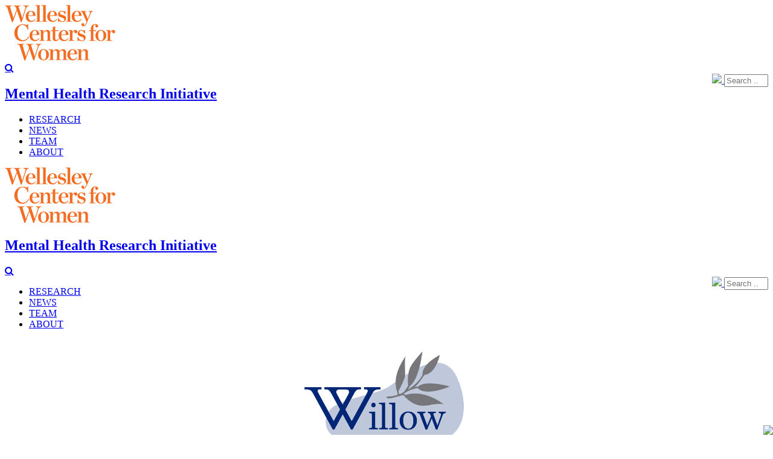

--- FILE ---
content_type: text/html; charset=utf-8
request_url: https://www.wcwonline.org/willow
body_size: 13615
content:
<!doctype html><html lang="en-gb"><head><meta name="viewport" content="width=device-width, initial-scale=1.0"><meta charset="utf-8"><meta name="description" content="The Wellesley Centers for Women is a premier women- and gender-focused, social-change oriented research-and-action institute at Wellesley College.
Our mission i"><meta name="generator" content="Joomla! - Open Source Content Management"><title>Getting Started With Willow - Wellesley Centers for Women</title><link href="/favicon.ico" rel="icon" type="image/vnd.microsoft.icon"><link href="/media/tabsaccordions/css/style.min.css?4a2886" rel="stylesheet"><link href="/media/tabsaccordions/css/theme-neutral.min.css?4a2886" rel="stylesheet"><link href="/media/vendor/joomla-custom-elements/css/joomla-alert.min.css?0.4.1" rel="stylesheet"><link href="/plugins/system/cookiehint/css/wcw.css?4a2886" rel="stylesheet"><link href="https://www.wcwonline.org/plugins/content/dearflip/dflip/css/dflip.min.css?v=2.1.189" rel="stylesheet"><link href="/media/plg_system_jcepro/site/css/content.min.css?86aa0286b6232c4a5b58f892ce080277" rel="stylesheet"><link href="/plugins/system/joomsharebarpro/joomsharebarpro/css/jsb.css" rel="stylesheet"><link href="/plugins/system/joomsharebarpro/joomsharebarpro/css/jsb_design06.css" rel="stylesheet"><link href="/templates/research_initiative/css/bootstrap.min.css" rel="stylesheet"><link href="/templates/research_initiative/css/bootstrap-responsive.min.css" rel="stylesheet"><link href="/templates/research_initiative/css/bootstrap-extended.css" rel="stylesheet"><link href="/modules/mod_jux_megamenu/assets/css/style.css" rel="stylesheet"><link href="/modules/mod_jux_megamenu/assets/css/animate.css" rel="stylesheet"><link href="/modules/mod_jux_megamenu/assets/css/jux-font-awesome.css" rel="stylesheet"><link href="/modules/mod_jux_megamenu/assets/css/style/blackwhite.css" rel="stylesheet"><link href="/modules/mod_jux_megamenu/assets/css/stylec/custom-567.css" rel="stylesheet"><link href="/media/com_widgetkit/css/site.css" rel="stylesheet" id="widgetkit-site-css"><style>#redim-cookiehint-bottom {position: fixed; z-index: 99999; left: 0px; right: 0px; bottom: 0px; top: auto !important;}</style><style>
         #jux_memamenu567 ul.megamenu li.haschild.megacss:hover>div.childcontent.adddropdown,
         #jux_memamenu567 .childcontent.open>.dropdown-menu{
            opacity:1;
            -moz-animation:fadeInDown 400ms ease-in ;
            -webkit-animation:fadeInDown 400ms ease-in ;
            animation:fadeInDown 400ms ease-in ;
    }</style> <script src="/media/vendor/jquery/js/jquery.min.js?3.7.1"></script> <script src="/media/legacy/js/jquery-noconflict.min.js?e7b34faaa27ca8e33d14827efa5b9ea0"></script> <script src="/media/tabsaccordions/js/script.min.js?4a2886" type="module"></script> <script type="application/json" class="joomla-script-options new">{"joomla.jtext":{"RLTA_BUTTON_SCROLL_LEFT":"Scroll buttons to the left","RLTA_BUTTON_SCROLL_RIGHT":"Scroll buttons to the right","ERROR":"Error","MESSAGE":"Message","NOTICE":"Notice","WARNING":"Warning","JCLOSE":"Close","JOK":"OK","JOPEN":"Open"},"system.paths":{"root":"","rootFull":"https:\/\/www.wcwonline.org\/","base":"","baseFull":"https:\/\/www.wcwonline.org\/"},"csrf.token":"826862ca489635b7662b2721fde58801"}</script> <script src="/media/system/js/core.min.js?e7b34faaa27ca8e33d14827efa5b9ea0"></script> <script src="/media/system/js/messages.min.js?e7b34faaa27ca8e33d14827efa5b9ea0" type="module"></script> <script src="https://www.wcwonline.org/plugins/content/dearflip/dflip/js/dflip.min.js?v=2.1.189"></script> <script src="/plugins/system/joomsharebarpro/joomsharebarpro/js/jsb.min.js"></script> <script src="/plugins/system/joomsharebarpro/joomsharebarpro/socialite/socialite_new.min.js"></script> <script src="/modules/mod_jux_megamenu/assets/js/headroom.js"></script> <script src="/modules/mod_jux_megamenu/assets/js/navAccordion.js"></script> <script src="https://code.jquery.com/ui/1.12.1/jquery-ui.js"></script> <script src="/media/com_widgetkit/js/maps.js" defer></script> <script src="/media/com_widgetkit/lib/uikit/dist/js/uikit.min.js"></script> <script src="/media/com_widgetkit/lib/uikit/dist/js/uikit-icons.min.js"></script> <script>rltaSettings={"switchToAccordions":true,"switchBreakPoint":576,"buttonScrollSpeed":5,"addHashToUrls":true,"rememberActive":false,"wrapButtons":false,"switchBasedOn":"window","animations":"fade,slide","animationSpeed":7,"mode":"click","slideshowInterval":5000,"slideshowRestart":"1","slideshowRestartTimeout":10000,"scroll":"adaptive","scrollOnLinks":"adaptive","scrollOnUrls":"adaptive","scrollOffsetTop":20,"scrollOffsetBottom":20,"useWideScreenScrollOffsets":false,"scrollOffsetBreakPoint":576,"scrollOffsetTopWide":20,"scrollOffsetBottomWide":20}</script> <script type="application/ld+json">{"@context":"https://schema.org","@graph":[{"@type":"Organization","@id":"https://www.wcwonline.org/#/schema/Organization/base","name":"Wellesley Centers for Women","url":"https://www.wcwonline.org/"},{"@type":"WebSite","@id":"https://www.wcwonline.org/#/schema/WebSite/base","url":"https://www.wcwonline.org/","name":"Wellesley Centers for Women","publisher":{"@id":"https://www.wcwonline.org/#/schema/Organization/base"}},{"@type":"WebPage","@id":"https://www.wcwonline.org/#/schema/WebPage/base","url":"https://www.wcwonline.org/willow","name":"Getting Started With Willow - Wellesley Centers for Women","description":"The Wellesley Centers for Women is a premier women- and gender-focused, social-change oriented research-and-action institute at Wellesley College.\r\nOur mission i","isPartOf":{"@id":"https://www.wcwonline.org/#/schema/WebSite/base"},"about":{"@id":"https://www.wcwonline.org/#/schema/Organization/base"},"inLanguage":"en-GB"},{"@type":"Article","@id":"https://www.wcwonline.org/#/schema/com_content/article/6569","name":"Getting Started With Willow","headline":"Getting Started With Willow","inLanguage":"en-GB","isPartOf":{"@id":"https://www.wcwonline.org/#/schema/WebPage/base"}}]}</script> <script>(function(){if(typeof gtag!=='undefined'){gtag('consent','denied',{'ad_storage':'denied','ad_user_data':'denied','ad_personalization':'denied','functionality_storage':'denied','personalization_storage':'denied','security_storage':'denied','analytics_storage':'denied'});}})();</script> <script>var buttonSize='12';var buttonSizeResp='8';var frontpage='0';var view='article';var verticalSlide='slide_animation';var horizontalSlide='disabled';var slideAnimationDuration='400';var lazyLoadingType='no_load';var left_margin='-620';var user_styles='z-index: 999; margin-top: 10px; margin-bottom: 10px; background: #ffffff; height: auto; width: auto; border-radius: 5px; border: 0px none #ffffff; box-shadow: none; margin-top: 10px; margin-bottom: 10px; background: #ffffff; height: auto; width: auto; border-radius: 5px; border: 0px none #ffffff; box-shadow: none; ';var positioning='margin-left: 0px!important; top: 0px; text-align: center!important; ';var annotation='horizontal';var transform='';var content='content';</script><meta name="twitter:title" content="Getting Started With Willow"><meta name="twitter:card" content="summary_large_image"><meta name="twitter:site" content="@WCWnews"><meta name="twitter:creator" content="@WCWnews"><meta name="twitter:url" content="https://www.wcwonline.org/willow"><meta name="twitter:description" content="
	
	&nbsp;
	Welcome to Willow!
	&nbsp;
	Willow is an online program for Wellesley students who feel overwhelmed or stressed. Students who use Willow will learn evidence-based strategies to improve their mood and manage stress with the aim of preventing future depressive episodes.
	&nbsp;
	Get started with Willow ➜ 
	&nbsp;
	&nbsp;
	More about Willow
	&nbsp;
	Willow is an online program aimed at helping Wellesley students learn strategies to effectively manage stress, low mood, and feeling overwhelmed. The 14-module program is completely self-directed, and you can spend as much or as little time on the program as you wish.
	Willow includes information and exercises on:
	
		Tracking your mood
		Reviewing goals that align with your personal values
		Engaging in planned activities
		Reframing thoughts that are getting in the way; and
		Improving interpersonal relationships
	
	Willow is adapted from an evidence-based program called CATCH-IT. Wellesley students, staff, and faculty were involved in every stage of Willow’s development.
	Any Wellesley student can use Willow! If you think that learning new ways of managing stress, low mood, or feeling overwhelmed could help you, then give Willow a try!
	Willow is not a substitute for treatment. Therefore, if you are struggling with worsening feelings of depression, anxiety, or other mental health concerns, please reach out to the Stone Center (phone: 781-283-2839; email: counseling@wellesley[dot]edu).
	&nbsp;
	&nbsp;
	FAQ
	&nbsp;
	

    
    I’m busy! What’s the time investment?


    

	Willow consists of 14 modules that take approximately 10-15 minutes each, and it’s okay if you decide you do not want to complete the entire program. You will have access to Willow for three months unless you request continued access. You can work on the program at your own pace.
	


    
    Will I hear from the Willow team?


    

	Once you click on the link to start the program, we hope you will feel comfortable meeting briefly with one of our staff for a quick check-in so we can tell you about the program and how it works best. But you can also choose to work on the program without meeting with us first.
	Additionally, we will send you optional surveys at the beginning and end of the Willow program. These surveys help us learn how to improve Willow for future Wellesley students. There is a possibility that you’ll receive an email from us after completing the optional survey with further information on resources available to you.
	


    
    What are the expectations if I sign up?


    

	You can use Willow on your own terms! We encourage you to use as much of the program as is helpful for you and to work through the modules from the beginning. The skills build on one another. You will receive weekly reminders to log on to Willow, but please feel free to opt out of these emails at any time.
	


    
    Who has access to the information users enter into Willow?


    

	As part of the program, you will be invited to enter responses regarding your mood and day-to-day life. The purpose of these open response items is to help you reflect on your personal experiences in the process of learning Willow strategies. We will not be actively monitoring your responses. At any time throughout the program, if you notice that you are struggling with worsening feelings of depression or anxiety, or have other mental health concerns, you should reach out to the Stone Center at 781-283-2839 or call 911.
	Your email address is connected to your Willow account, and therefore, any information that you enter into the program. However, the information that you enter into Willow will not be shared outside the Willow team. Having your email connected to your Willow account allows us to send you a link to the program and the optional surveys. After three months when your access to Willow ends, the connection between your email address and your Willow account will be dissolved. Once you are no longer active with the program, there will be no way to connect any information from Willow to you. Any data we present about Willow usage, safety, and acceptability will be aggregated with no individual users identified in any way.
	



	&nbsp;
	[widgetkit id="21"]
	Have more questions? Email us at willow@wellesley[dot]edu
	&nbsp;
	&nbsp;
	Getting started with Willow
	&nbsp;
	[bitsontherun bfkm0hDy]
	

    
    Video Transcript


    

	Hello and thank you for your interest in the Willow program. My name is Katherine Germak and I’m a clinical social worker on the Willow team. Before you get started with the program, I’d love to chat with you for a few minutes about the program and how it could be helpful. I know it can feel very intimidating to speak one-on-one with someone you don’t know but I want to explain why we ask students speak with us before starting the program.
	There is a lot of research on digital interventions that shows if you just make a program available for people to use, the program isn’t as effective. However, if you attach the program to some sort of human contact, the program works much better. We want to have this conversation with you to talk about your goals for using the program and to address any potential barriers so that you’re more able to overcome these barriers when you encounter them. We call this brief conversation as a motivational interview.
	Please select some times below that work for you and if none of the below times work for you, please send me an email and we can figure out a time when we’re both available!
	




&nbsp;

&nbsp;



	&nbsp;
	&nbsp;
	Take me to Willow without the MI ➜ 
	&nbsp;
"><meta name="twitter:image" content="http://www.wcwonline.org/images/banners/wcw-logo.png"><meta property="og:locale" content="en_GB" class="4SEO_ogp_tag"><meta property="og:url" content="https://www.wcwonline.org/willow" class="4SEO_ogp_tag"><meta property="og:site_name" content="Wellesley Centers for Women" class="4SEO_ogp_tag"><meta property="og:type" content="article" class="4SEO_ogp_tag"><meta property="og:title" content="Getting Started With Willow - Wellesley Centers for Women" class="4SEO_ogp_tag"><meta property="og:description" content="The Wellesley Centers for Women is a premier women- and gender-focused, social-change oriented research-and-action institute at Wellesley College.
Our mission i" class="4SEO_ogp_tag"><meta property="fb:app_id" content="966242223397117" class="4SEO_ogp_tag"><meta property="og:image" content="https://www.wcwonline.org/images/willow-getting-started-logo.jpg" class="4SEO_ogp_tag"><meta property="og:image:width" content="500" class="4SEO_ogp_tag"><meta property="og:image:height" content="333" class="4SEO_ogp_tag"><meta property="og:image:secure_url" content="https://www.wcwonline.org/images/willow-getting-started-logo.jpg" class="4SEO_ogp_tag"><meta name="twitter:card" content="summary" class="4SEO_tcards_tag"><meta name="twitter:site" content="@wcwnews" class="4SEO_tcards_tag"><meta name="twitter:url" content="https://www.wcwonline.org/willow" class="4SEO_tcards_tag"><meta name="twitter:title" content="Getting Started With Willow - Wellesley Centers for Women" class="4SEO_tcards_tag"><meta name="twitter:description" content="The Wellesley Centers for Women is a premier women- and gender-focused, social-change oriented research-and-action institute at Wellesley College.
Our mission i" class="4SEO_tcards_tag"><meta name="twitter:image" content="https://www.wcwonline.org/images/willow-getting-started-logo.jpg" class="4SEO_tcards_tag"><!--[if lt IE 9]>
		<script src="/media/jui/js/html5.js"></script>
	<![endif]--><link rel="stylesheet" href="//stackpath.bootstrapcdn.com/font-awesome/4.7.0/css/font-awesome.min.css"><link href="/templates/research_initiative/css/custom.css" rel="stylesheet" type="text/css"> <script type="text/javascript">movetoright=function(){if(document.getElementById("movetoright")){if(document.getElementById("articletomodulediv")){otherPubsDiv=document.getElementById("movetoright");document.getElementById("articletomodulediv").innerHTML=otherPubsDiv.innerHTML;document.getElementById("movetoright").style.display="none";}}}
startList=function(){if(document.getElementById("contactinfobox")){if(document.getElementById("contactinforight")){contactInfoDiv=document.getElementById("contactinfobox");document.getElementById("contactinforight").innerHTML=contactInfoDiv.innerHTML;}}else{if(document.getElementById("contactinforight")){document.getElementById("contactinforight").style.display="none";}}
if(document.getElementById("relatedprojects")){if(document.getElementById("rprojects")){relatedProjectsDiv=document.getElementById("relatedprojects");document.getElementById("rprojects").innerHTML=relatedProjectsDiv.innerHTML;}}else{if(document.getElementById("rprojects")){document.getElementById("rprojects").style.display="none";}}
if(document.getElementById("relatedlinks")){if(document.getElementById("rlinks")){relatedLinksDiv=document.getElementById("relatedlinks");document.getElementById("rlinks").innerHTML=relatedLinksDiv.innerHTML;}}else{if(document.getElementById("rlinks")){document.getElementById("rlinks").style.display="none";}}
if(document.getElementById("otherpublicationsdiv")){if(document.getElementById("otherpubsright")){otherPubsDiv=document.getElementById("otherpublicationsdiv");var newDiv=document.createElement('div');newDiv.innerHTML=otherPubsDiv.innerHTML;document.getElementById("otherpubsright").appendChild(newDiv);document.getElementById("otherpubsright").style.display="block";}}else{if(document.getElementById("otherpubsright")){document.getElementById("otherpubsright").style.display="none";}}
if(document.getElementById("moveicons")){if(document.getElementById("moveiconsfrom")){contactInfoDiv=document.getElementById("moveiconsfrom");document.getElementById("moveicons").innerHTML=contactInfoDiv.innerHTML;document.getElementById("moveiconsfrom").innerHTML="";}}else{if(document.getElementById("moveiconsfrom")){document.getElementById("moveiconsfrom").style.display="none";}}
if(document.getElementById("relatedvenue")){if(document.getElementById("calendarright")){relatedVenueDiv=document.getElementById("relatedvenue");document.getElementById("calendarright").innerHTML=relatedVenueDiv.innerHTML;}}
if(document.all&&document.getElementById){if(document.getElementById("menulist_root_about_dropdown")){navRoot=document.getElementById("menulist_root_about_dropdown");for(i=0;i<navRoot.childNodes.length;i++){node=navRoot.childNodes[i];if(node.nodeName=="LI"){node.onmouseover=function(){this.className+=" over";}
node.onmouseout=function(){this.className=this.className.replace(" over","");}}}}}
if(document.all&&document.getElementById){navRootTwo=document.getElementById("menulist_root_primarynav");for(i=0;i<navRootTwo.childNodes.length;i++){nodeTwo=navRootTwo.childNodes[i];if(nodeTwo.nodeName=="LI"){nodeTwo.onmouseover=function(){this.className+=" overtwo";}
nodeTwo.onmouseout=function(){this.className=this.className.replace(" overtwo","");}}}}
movetoright();}
window.onload=startList;</script>
	<meta name="robots" content="max-snippet:-1, max-image-preview:large, max-video-preview:-1" class="4SEO_robots_tag">
	<script type="application/ld+json" class="4SEO_structured_data_breadcrumb">{
    "@context": "http://schema.org",
    "@type": "BreadcrumbList",
    "itemListElement": [
        {
            "@type": "listItem",
            "position": 1,
            "name": "Home",
            "item": "https://www.wcwonline.org/Home"
        },
        {
            "@type": "listItem",
            "position": 2,
            "name": "Getting Started With Willow",
            "item": "https://www.wcwonline.org/willow"
        }
    ]
}</script>
<script type="application/ld+json" class="4SEO_structured_data_page">{
    "@context": "http://schema.org",
    "@graph": [
        {
            "@type": "Article",
            "author": {
                "@id": "https://www.wcwonline.org/#keng_wai_woo_3433cfd160"
            },
            "dateModified": "2023-09-12T16:59:27Z",
            "datePublished": "2022-08-22T18:43:57Z",
            "description": "The Wellesley Centers for Women is a premier women- and gender-focused, social-change oriented research-and-action institute at Wellesley College.\r\nOur mission i",
            "headline": "Getting Started With Willow",
            "image": [
                {
                    "@type": "ImageObject",
                    "url": "https://www.wcwonline.org/images/willow-getting-started-logo.jpg",
                    "caption": null,
                    "description": "",
                    "width": 500,
                    "height": 333
                }
            ],
            "inLanguage": "en-GB",
            "mainEntityOfPage": {
                "@type": "WebPage",
                "url": "https://www.wcwonline.org/willow"
            },
            "publisher": {
                "@id": "https://www.wcwonline.org/#defaultPublisher"
            },
            "url": "https://www.wcwonline.org/willow"
        },
        {
            "@type": "Person",
            "name": "Keng Wai Woo",
            "@id": "https://www.wcwonline.org/#keng_wai_woo_3433cfd160"
        },
        {
            "@id": "https://www.wcwonline.org/#defaultPublisher",
            "@type": "Organization",
            "url": "https://www.wcwonline.org/",
            "logo": {
                "@id": "https://www.wcwonline.org/#defaultLogo"
            },
            "name": "Wellesley Centers for Women"
        },
        {
            "@id": "https://www.wcwonline.org/#defaultLogo",
            "@type": "ImageObject",
            "url": "",
            "width": "",
            "height": ""
        }
    ]
}</script></head><body class=" gettingStartedWithWillow"><div id="wrap-head"><div class="container visible-desktop"><div class="header row-fluid"><div class="logo span2"><div class="moduletable "><div class="custom" > <a href="//www.wcwonline.org"><img alt="Wellesley Centers for Women Logo" src="/images/banners/wcw-logo-transparent-92.png"></a> </div></div></div><div class="span10"><div class="above_nav visible-desktop"><div class="moduletable  hidden-desktop center searchMobileModuleDiv"><div class="custom" > <a href="/search" class="fa fa-search" aria-label="Search"></a> </div></div><div class="moduletable _searchbx pull-right visible-desktop"><div class="search"><form action="https://www.wcwonline.org/Search?f=1" method="get" class="form-inline"> <a href="https://www.wcwonline.org/Search?f=1"> <img type="image" class="button" src="/templates/research_initiative/images/searchButton.gif" id="searchModuleImageButton"/> </a> <input name="q" id="mod-search-searchword" maxlength="200" class="inputbox search-query" type="search" size="7" placeholder="Search ..." style="width:auto;"/> <input type="hidden" name="f" value="1"> </form></div></div></div><div class="navWrapper"><div class="navHeader"><div class="moduletable "><div class="custom" > <a href="/Research-Initiative/mental-health-research-initiative"><h2>Mental Health Research Initiative</h2></a> </div></div></div><div class="main_nav"><div class="moduletable "><div id="jux_memamenu567"><div id="megamenucss" class="megamenucss567"><div id="js-mainnav" class="clearfix megamenu horizontal left blackwhite left down noJS  megamenu"><div id="CSS3-megaMenuToggle" class="megaMenuToggle"> <i class="jux-fa jux-fa-bars font-item-menu"></i> </div><div class=" mainNav js-megamenu container2  clearfix" id="js-meganav"><ul class="megamenu level0"><li id="RESEARCH" class="megacss first submenu-align-auto"><a href="/ridp-research" class="megacss first  hasTip" id="menu2829" ><span class="menu-title"><i class="jux-fa  jux-"></i>RESEARCH</span></a></li><li id="NEWS" class="megacss submenu-align-auto"><a href="/ridp-news" class="megacss  hasTip" id="menu2837" ><span class="menu-title"><i class="jux-fa  jux-"></i>NEWS</span></a></li><li id="TEAM" class="megacss submenu-align-auto"><a href="/ridp-team" class="megacss  hasTip" id="menu2881" ><span class="menu-title"><i class="jux-fa  jux-"></i>TEAM</span></a></li><li id="ABOUT" class="megacss last submenu-align-auto"><a href="/ridp-about" class="megacss last  hasTip" id="menu2886" ><span class="menu-title"><i class="jux-fa  jux-"></i>ABOUT</span></a></li></ul></div></div></div></div> <script type="text/javascript">jQuery(document).ready(function($){$(".megamenucss567 #CSS3-megaMenuToggle").click(function(){if(document.body.offsetWidth<769){0
if((!$('.jux-custom-css').hasClass('jux-custom-css'))){jQuery('.mainNav').navAccordion({expandButtonText:'<i class="jux-fa jux-fa-angle-down "></i>',collapseButtonText:'<i class="jux-fa jux-fa-angle-up "></i>'});}}
$(".megamenucss567 .js-megamenu").toggleClass("dropdown-menucssjs-meganav");$('.jux-custom-css').addClass('accordion-btn-wrap');});if(document.body.offsetWidth<769){$(".megamenucss567 .jux_tabs_db").removeClass("jux_tabs_item");}
$(window).resize(function(){if(document.body.offsetWidth>768){$(".megamenucss567 .jux_tabs_db").addClass("jux_tabs_item");$(".megamenucss567 .js-megamenu").removeClass("dropdown-menucssjs-meganav");$('.jux-custom-css').removeClass('accordion-btn-wrap');}else{$(".megamenucss567 .jux_tabs_db").removeClass("jux_tabs_item");}});});</script> <script>jQuery(document).ready(function($){$('.jux-tabs  .childcontent-inner  > .megacol  > .megamenu.level1  > .submenu-align-auto').each(function(index,el){if(!$(this).hasClass('first')){$(this).hide();}});function activeTab(obj)
{$('.childcontent-inner  .jux_tabs_db.jux_tabs_item ul li').removeClass('active');$(obj).addClass('active');var id=$(obj).find('a').attr('href');$(obj).parents('.jux_tabs_item ').next().find(' > ul > li.submenu-align-auto').hide();$(id).show();}
$('.childcontent-inner .jux_tabs_db.jux_tabs_item ul li').click(function(){activeTab(this);return false;});});jQuery(document).ready(function($){$('[data-toggle="tooltip"]').tooltip()});</script> <script type="text/javascript">jQuery(document).ready(function($){function subMenuPosition(){$("ul.megamenu.level0 li li.megacss.haschild.submenu-align-left").mouseenter(function(){if($(this).children('div.adddropdown').length==1){var parent=$(this);var child_menu=$(this).children('div.adddropdown');var parent_offset_left=$(parent).offset().left;var parent_width=$(parent).width();var child_menu_width=$(child_menu).width();var window_width=$(window).width();if(window_width-(parent_offset_left+parent_width)<child_menu_width){$(child_menu).attr('style','left:-'+parent_width+'px!important');}else{$(child_menu).attr('style','right:-'+parent_width+'px!important');}}});$("ul.megamenu.level0 li li.megacss.haschild.submenu-align-right").mouseenter(function(){if($(this).children('div.adddropdown').length==1){var parent=$(this);var child_menu=$(this).children('div.adddropdown');var parent_offset_left=$(parent).offset().left;var parent_width=$(parent).width();var child_menu_width=$(child_menu).width();var window_width=$(window).width();if(parent_offset_left<child_menu_width){$(child_menu).attr('style','right:-'+parent_width+'px!important');}else{$(child_menu).attr('style','left:-'+parent_width+'px!important');}}});$("ul.megamenu.level0 li li.megacss.haschild.submenu-align-auto").mouseenter(function(){if($(this).children('div.adddropdown').length==1){var parent=$(this);var child_menu=$(this).children('div.adddropdown');var parent_offset_left=$(parent).offset().left;var parent_width=$(parent).width();var child_menu_width=$(child_menu).width();var window_width=$(window).width();if(window_width-(parent_offset_left+parent_width)<child_menu_width){$(child_menu).attr('style','right:-'+parent_width+'px!important');}else{$(child_menu).attr('style','right:-'+parent_width+'px!important');}}});$("ul.megamenu.level0  li.megacss.haschild.submenu-align-center").mouseenter(function(){if($(this).children('div.adddropdown').length==1){var parent=$(this);var child_menu=$(this).children('div.adddropdown');var parent_offset_left=$(parent).offset().left;var parent_width=$(parent).width();var child_menu_width=$(child_menu).width();var window_width=$(window).width();if(parent_offset_left+parent_width/2>child_menu_width/2&&window_width-(parent_offset_left+parent_width/2)>child_menu_width/2){$(child_menu).attr('style','right:-'+(child_menu_width/2-parent_width/2)+'px!important');}
if(parent_offset_left+parent_width/2>child_menu_width/2&&window_width-(parent_offset_left+parent_width/2)<child_menu_width/2&&parent_offset_left>child_menu_width-parent_width){$(child_menu).attr('style','left:-'+(child_menu_width-parent_width)+'px!important');}
if(parent_offset_left+parent_width/2>child_menu_width/2&&window_width-(parent_offset_left+parent_width/2)<child_menu_width/2){$(child_menu).attr('style','left:-'+(child_menu_width-parent_width-(window_width-(parent_offset_left+parent_width)))+'px!important');}
if(parent_offset_left+parent_width/2<child_menu_width/2&&window_width-(parent_offset_left+parent_width/2)>child_menu_width/2&&parent_offset_left<child_menu_width-parent_width){$(child_menu).attr('style','right:-'+(child_menu_width-parent_width)+'px!important');}
if(parent_offset_left+parent_width/2<child_menu_width/2&&window_width-(parent_offset_left+parent_width/2)>child_menu_width/2){$(child_menu).attr('style','left:-'+(child_menu_width-parent_width-parent_offset_left)+'px!important');}}});}
subMenuPosition();$(window).resize(function(){subMenuPosition();});});</script> </div> </div> </div> </div> </div> </div><div class="hidden-desktop"><div class="logo"><div class="moduletable "><div class="custom" > <a href="//www.wcwonline.org"><img alt="Wellesley Centers for Women Logo" src="/images/banners/wcw-logo-transparent-92.png"></a> </div></div><div class="navHeader"><div class="moduletable "><div class="custom" > <a href="/Research-Initiative/mental-health-research-initiative"><h2>Mental Health Research Initiative</h2></a> </div></div></div></div><div class="above_nav hidden-desktop row-fluid"><div class="moduletable  hidden-desktop center searchMobileModuleDiv"><div class="custom" > <a href="/search" class="fa fa-search" aria-label="Search"></a> </div></div><div class="moduletable _searchbx pull-right visible-desktop"><div class="search"><form action="https://www.wcwonline.org/Search?f=1" method="get" class="form-inline"> <a href="https://www.wcwonline.org/Search?f=1"> <img type="image" class="button" src="/templates/research_initiative/images/searchButton.gif" id="searchModuleImageButton"/> </a> <input name="q" id="mod-search-searchword" maxlength="200" class="inputbox search-query" type="search" size="7" placeholder="Search ..." style="width:auto;"/> <input type="hidden" name="f" value="1"> </form></div></div></div><div id="wrap-nav"><div class="row-fluid"><div class="main_nav"> <nav class="navbar"><div class="navbar-inner"><div class="container-fluid"> <a class="btn btn-navbar" data-toggle="collapse" data-target=".nav-collapse" aria-label="Toggle Navigation Menu"> <span class="icon-bar"></span> <span class="icon-bar"></span> <span class="icon-bar"></span> </a> <div class="nav-collapse collapse"><div class="moduletable "><div id="jux_memamenu567"><div id="megamenucss" class="megamenucss567"><div id="js-mainnav" class="clearfix megamenu horizontal left blackwhite left down noJS  megamenu"><div id="CSS3-megaMenuToggle" class="megaMenuToggle"> <i class="jux-fa jux-fa-bars font-item-menu"></i> </div><div class=" mainNav js-megamenu container2  clearfix" id="js-meganav"><ul class="megamenu level0"><li id="RESEARCH" class="megacss first submenu-align-auto"><a href="/ridp-research" class="megacss first  hasTip" id="menu2829" ><span class="menu-title"><i class="jux-fa  jux-"></i>RESEARCH</span></a></li><li id="NEWS" class="megacss submenu-align-auto"><a href="/ridp-news" class="megacss  hasTip" id="menu2837" ><span class="menu-title"><i class="jux-fa  jux-"></i>NEWS</span></a></li><li id="TEAM" class="megacss submenu-align-auto"><a href="/ridp-team" class="megacss  hasTip" id="menu2881" ><span class="menu-title"><i class="jux-fa  jux-"></i>TEAM</span></a></li><li id="ABOUT" class="megacss last submenu-align-auto"><a href="/ridp-about" class="megacss last  hasTip" id="menu2886" ><span class="menu-title"><i class="jux-fa  jux-"></i>ABOUT</span></a></li></ul></div></div></div></div> <script type="text/javascript">jQuery(document).ready(function($){$(".megamenucss567 #CSS3-megaMenuToggle").click(function(){if(document.body.offsetWidth<769){0
if((!$('.jux-custom-css').hasClass('jux-custom-css'))){jQuery('.mainNav').navAccordion({expandButtonText:'<i class="jux-fa jux-fa-angle-down "></i>',collapseButtonText:'<i class="jux-fa jux-fa-angle-up "></i>'});}}
$(".megamenucss567 .js-megamenu").toggleClass("dropdown-menucssjs-meganav");$('.jux-custom-css').addClass('accordion-btn-wrap');});if(document.body.offsetWidth<769){$(".megamenucss567 .jux_tabs_db").removeClass("jux_tabs_item");}
$(window).resize(function(){if(document.body.offsetWidth>768){$(".megamenucss567 .jux_tabs_db").addClass("jux_tabs_item");$(".megamenucss567 .js-megamenu").removeClass("dropdown-menucssjs-meganav");$('.jux-custom-css').removeClass('accordion-btn-wrap');}else{$(".megamenucss567 .jux_tabs_db").removeClass("jux_tabs_item");}});});</script> <script>jQuery(document).ready(function($){$('.jux-tabs  .childcontent-inner  > .megacol  > .megamenu.level1  > .submenu-align-auto').each(function(index,el){if(!$(this).hasClass('first')){$(this).hide();}});function activeTab(obj)
{$('.childcontent-inner  .jux_tabs_db.jux_tabs_item ul li').removeClass('active');$(obj).addClass('active');var id=$(obj).find('a').attr('href');$(obj).parents('.jux_tabs_item ').next().find(' > ul > li.submenu-align-auto').hide();$(id).show();}
$('.childcontent-inner .jux_tabs_db.jux_tabs_item ul li').click(function(){activeTab(this);return false;});});jQuery(document).ready(function($){$('[data-toggle="tooltip"]').tooltip()});</script> <script type="text/javascript">jQuery(document).ready(function($){function subMenuPosition(){$("ul.megamenu.level0 li li.megacss.haschild.submenu-align-left").mouseenter(function(){if($(this).children('div.adddropdown').length==1){var parent=$(this);var child_menu=$(this).children('div.adddropdown');var parent_offset_left=$(parent).offset().left;var parent_width=$(parent).width();var child_menu_width=$(child_menu).width();var window_width=$(window).width();if(window_width-(parent_offset_left+parent_width)<child_menu_width){$(child_menu).attr('style','left:-'+parent_width+'px!important');}else{$(child_menu).attr('style','right:-'+parent_width+'px!important');}}});$("ul.megamenu.level0 li li.megacss.haschild.submenu-align-right").mouseenter(function(){if($(this).children('div.adddropdown').length==1){var parent=$(this);var child_menu=$(this).children('div.adddropdown');var parent_offset_left=$(parent).offset().left;var parent_width=$(parent).width();var child_menu_width=$(child_menu).width();var window_width=$(window).width();if(parent_offset_left<child_menu_width){$(child_menu).attr('style','right:-'+parent_width+'px!important');}else{$(child_menu).attr('style','left:-'+parent_width+'px!important');}}});$("ul.megamenu.level0 li li.megacss.haschild.submenu-align-auto").mouseenter(function(){if($(this).children('div.adddropdown').length==1){var parent=$(this);var child_menu=$(this).children('div.adddropdown');var parent_offset_left=$(parent).offset().left;var parent_width=$(parent).width();var child_menu_width=$(child_menu).width();var window_width=$(window).width();if(window_width-(parent_offset_left+parent_width)<child_menu_width){$(child_menu).attr('style','right:-'+parent_width+'px!important');}else{$(child_menu).attr('style','right:-'+parent_width+'px!important');}}});$("ul.megamenu.level0  li.megacss.haschild.submenu-align-center").mouseenter(function(){if($(this).children('div.adddropdown').length==1){var parent=$(this);var child_menu=$(this).children('div.adddropdown');var parent_offset_left=$(parent).offset().left;var parent_width=$(parent).width();var child_menu_width=$(child_menu).width();var window_width=$(window).width();if(parent_offset_left+parent_width/2>child_menu_width/2&&window_width-(parent_offset_left+parent_width/2)>child_menu_width/2){$(child_menu).attr('style','right:-'+(child_menu_width/2-parent_width/2)+'px!important');}
if(parent_offset_left+parent_width/2>child_menu_width/2&&window_width-(parent_offset_left+parent_width/2)<child_menu_width/2&&parent_offset_left>child_menu_width-parent_width){$(child_menu).attr('style','left:-'+(child_menu_width-parent_width)+'px!important');}
if(parent_offset_left+parent_width/2>child_menu_width/2&&window_width-(parent_offset_left+parent_width/2)<child_menu_width/2){$(child_menu).attr('style','left:-'+(child_menu_width-parent_width-(window_width-(parent_offset_left+parent_width)))+'px!important');}
if(parent_offset_left+parent_width/2<child_menu_width/2&&window_width-(parent_offset_left+parent_width/2)>child_menu_width/2&&parent_offset_left<child_menu_width-parent_width){$(child_menu).attr('style','right:-'+(child_menu_width-parent_width)+'px!important');}
if(parent_offset_left+parent_width/2<child_menu_width/2&&window_width-(parent_offset_left+parent_width/2)>child_menu_width/2){$(child_menu).attr('style','left:-'+(child_menu_width-parent_width-parent_offset_left)+'px!important');}}});}
subMenuPosition();$(window).resize(function(){subMenuPosition();});});</script> </div> </div> </div> </div> </nav> </div> </div> </div> </div> </div><div id="system-message-container" aria-live="polite"></div><div id="wrap-main"><div class="container"><div class="row-fluid"><div id="main_column" class="span9"><div id="main"><div class="item-page gettingStartedWithWillow" ><meta itemprop="inLanguage" content="en-GB" /><div itemprop="articleBody"> <!DOCTYPE html><html><body><div class="willowPageWidth"><div><img src="/images/willow-getting-started-logo.jpg" style="max-width: 300px; display: block; margin-left: auto; margin-right: auto;"></div><p>&nbsp;</p><h1 style="text-align: center;">Welcome to Willow!</h1><p>&nbsp;</p><p>Willow is an online program for Wellesley students who feel overwhelmed or stressed. Students who use Willow will learn evidence-based strategies to improve their mood and manage stress with the aim of preventing future depressive episodes.</p><p>&nbsp;</p><div style="text-align: center;"><a class="willowButton" href="#getting-started-with-willow">Get started with Willow <span class="willowButtonArrow">&#10140;</span> </a></div><p>&nbsp;</p><p>&nbsp;</p><h2 style="text-align: center;">More about Willow</h2><p>&nbsp;</p><p>Willow is an online program aimed at helping Wellesley students learn strategies to effectively manage stress, low mood, and feeling overwhelmed. The 14-module program is completely self-directed, and you can spend as much or as little time on the program as you wish.</p><p>Willow includes information and exercises on:</p><ul> <li>Tracking your mood</li> <li>Reviewing goals that align with your personal values</li> <li>Engaging in planned activities</li> <li>Reframing thoughts that are getting in the way; and</li> <li>Improving interpersonal relationships</li> </ul><p>Willow is adapted from an evidence-based program called CATCH-IT. Wellesley students, staff, and faculty were involved in every stage of Willow&rsquo;s development.</p><p>Any Wellesley student can use Willow! If you think that learning new ways of managing stress, low mood, or feeling overwhelmed could help you, then give Willow a try!</p><p>Willow is not a substitute for treatment. Therefore, if you are struggling with worsening feelings of depression, anxiety, or other mental health concerns, please reach out to the <a href="https://www.wellesley.edu/counseling/studentportal" target="_self">Stone Center</a> (phone: 781-283-2839; email: counseling@wellesley[dot]edu).</p><p>&nbsp;</p><p>&nbsp;</p><h2 style="text-align: center;">FAQ</h2><p>&nbsp;</p><div data-rlta-element="container" data-rlta-state="initial" data-rlta-id="1" data-rlta-type="accordions" data-rlta-title-tag="span" data-rlta-orientation="vertical" data-rlta-wrap-buttons="false" data-rlta-remember-active="false" data-rlta-scroll="false" data-rlta-dynamic-heights="true" data-rlta-theme="neutral" data-rlta-color-panels="false" data-rlta-positioning="top" data-rlta-alignment="justify" data-rlta-has-button-scroller="false"><div id="rlta-i-m-busy-what-s-the-time-investment" role="button" aria-controls="rlta-panel-i-m-busy-what-s-the-time-investment" aria-expanded="false" tabindex="0" data-rlta-alias="i-m-busy-what-s-the-time-investment" data-rlta-element="button" data-rlta-state="closed"> <span data-rlta-element="heading"> I&rsquo;m busy! What&rsquo;s the time investment?</span> </div><div id="rlta-panel-i-m-busy-what-s-the-time-investment" aria-labelledby="rlta-i-m-busy-what-s-the-time-investment" tabindex="-1" hidden="true" data-rlta-element="panel" data-rlta-state="closed" data-rlta-color="false"><div data-rlta-element="panel-content"><p>Willow consists of 14 modules that take approximately 10-15 minutes each, and it&rsquo;s okay if you decide you do not want to complete the entire program. You will have access to Willow for three months unless you request continued access. You can work on the program at your own pace.</p></div></div><div id="rlta-will-i-hear-from-the-willow-team" role="button" aria-controls="rlta-panel-will-i-hear-from-the-willow-team" aria-expanded="false" tabindex="0" data-rlta-alias="will-i-hear-from-the-willow-team" data-rlta-element="button" data-rlta-state="closed"> <span data-rlta-element="heading"> Will I hear from the Willow team?</span> </div><div id="rlta-panel-will-i-hear-from-the-willow-team" aria-labelledby="rlta-will-i-hear-from-the-willow-team" tabindex="-1" hidden="true" data-rlta-element="panel" data-rlta-state="closed" data-rlta-color="false"><div data-rlta-element="panel-content"><p>Once you click on the link to start the program, we hope you will feel comfortable meeting briefly with one of our staff for a <a href="#motivational-interview" target="_self">quick check-in</a> so we can tell you about the program and how it works best. But you can also choose to work on the program without meeting with us first.</p><p>Additionally, we will send you optional surveys at the beginning and end of the Willow program. These surveys help us learn how to improve Willow for future Wellesley students. There is a possibility that you&rsquo;ll receive an email from us after completing the optional survey with further information on resources available to you.</p></div></div><div id="rlta-what-are-the-expectations-if-i-sign-up" role="button" aria-controls="rlta-panel-what-are-the-expectations-if-i-sign-up" aria-expanded="false" tabindex="0" data-rlta-alias="what-are-the-expectations-if-i-sign-up" data-rlta-element="button" data-rlta-state="closed"> <span data-rlta-element="heading"> What are the expectations if I sign up?</span> </div><div id="rlta-panel-what-are-the-expectations-if-i-sign-up" aria-labelledby="rlta-what-are-the-expectations-if-i-sign-up" tabindex="-1" hidden="true" data-rlta-element="panel" data-rlta-state="closed" data-rlta-color="false"><div data-rlta-element="panel-content"><p>You can use Willow on your own terms! We encourage you to use as much of the program as is helpful for you and to work through the modules from the beginning. The skills build on one another. You will receive weekly reminders to log on to Willow, but please feel free to opt out of these emails at any time.</p></div></div><div id="rlta-who-has-access-to-the-information-users-enter-into-willow" role="button" aria-controls="rlta-panel-who-has-access-to-the-information-users-enter-into-willow" aria-expanded="false" tabindex="0" data-rlta-alias="who-has-access-to-the-information-users-enter-into-willow" data-rlta-element="button" data-rlta-state="closed"> <span data-rlta-element="heading"> Who has access to the information users enter into Willow?</span> </div><div id="rlta-panel-who-has-access-to-the-information-users-enter-into-willow" aria-labelledby="rlta-who-has-access-to-the-information-users-enter-into-willow" tabindex="-1" hidden="true" data-rlta-element="panel" data-rlta-state="closed" data-rlta-color="false"><div data-rlta-element="panel-content"><p>As part of the program, you will be invited to enter responses regarding your mood and day-to-day life. The purpose of these open response items is to help you reflect on your personal experiences in the process of learning Willow strategies. We will not be actively monitoring your responses. At any time throughout the program, if you notice that you are struggling with worsening feelings of depression or anxiety, or have other mental health concerns, you should reach out to the <a href="https://www.wellesley.edu/counseling/studentportal" target="_self">Stone Center</a> at 781-283-2839 or call 911.</p><p>Your email address is connected to your Willow account, and therefore, any information that you enter into the program. However, the information that you enter into Willow will not be shared outside the Willow team. Having your email connected to your Willow account allows us to send you a link to the program and the optional surveys. After three months when your access to Willow ends, the connection between your email address and your Willow account will be dissolved. Once you are no longer active with the program, there will be no way to connect any information from Willow to you. Any data we present about Willow usage, safety, and acceptability will be aggregated with no individual users identified in any way.</p></div></div></div><p>&nbsp;</p><div class="uk-scope"><div class="willowQuotes" uk-slideshow="animation: fade;autoplay: true ;autoplay-interval: 4000;min-height: 100"><div class="uk-position-relative uk-visible-toggle"><ul class="uk-slideshow-items "> <li><div class="uk-margin"><blockquote style="color:#fff;text-align:center;font-style:normal;background: url(/images/willow-quote-background.jpg);background-size:cover;background-position:top;display:inline-block;width:100%;margin:0;"><p style="padding:50px 20px;margin:100px 0;font-size:20px;background:rgba(0,0,0,0.5);">&ldquo;I think I became a lot more self-aware [after using Willow].&rdquo;</p></blockquote></div></li> <li><div class="uk-margin"><blockquote style="color:#fff;text-align:center;font-style:normal;background: url(/images/willow-quote-background.jpg);background-size:cover;background-position:top;display:inline-block;width:100%;margin:0;"><p style="padding:50px 20px;margin:100px 0;font-size:20px;background:rgba(0,0,0,0.5);">&ldquo;It&rsquo;s good to know there&rsquo;s a medium between Stone Center and nothing.&rdquo;</p></blockquote></div></li> <li><div class="uk-margin"><blockquote style="color:#fff;text-align:center;font-style:normal;background: url(/images/willow-quote-background.jpg);background-size:cover;background-position:top;display:inline-block;width:100%;margin:0;"><p style="padding:50px 20px;margin:100px 0;font-size:20px;background:rgba(0,0,0,0.5);">&ldquo;It was nice to see [in the Willow modules] that lots of other people have those same struggles that I have gone through.&rdquo;</p></blockquote></div></li> <li><div class="uk-margin"><blockquote style="color:#fff;text-align:center;font-style:normal;background: url(/images/willow-quote-background.jpg);background-size:cover;background-position:top;display:inline-block;width:100%;margin:0;"><p style="padding:50px 20px;margin:100px 0;font-size:20px;background:rgba(0,0,0,0.5);">&ldquo;I think [Willow] would be a good thing to have [for first years] &hellip;just knowing it&rsquo;s in their back pocket throughout the year.&rdquo;</p></blockquote></div></li> <li><div class="uk-margin"><blockquote style="color:#fff;text-align:center;font-style:normal;background: url(/images/willow-quote-background.jpg);background-size:cover;background-position:top;display:inline-block;width:100%;margin:0;"><p style="padding:50px 20px;margin:100px 0;font-size:20px;background:rgba(0,0,0,0.5);">&ldquo;I think hearing the stories of other students and being able to write down my thoughts with prompts was really really great!&rdquo;</p></blockquote></div></li> <li><div class="uk-margin"><blockquote style="color:#fff;text-align:center;font-style:normal;background: url(/images/willow-quote-background.jpg);background-size:cover;background-position:top;display:inline-block;width:100%;margin:0;"><p style="padding:50px 20px;margin:100px 0;font-size:20px;background:rgba(0,0,0,0.5);">On what the participant found most relevant: &ldquo;The examples! I really resonated with the examples on conflicts with family, adjusting to college, and communicating with professors.&rdquo;</p></blockquote></div></li> <li><div class="uk-margin"><blockquote style="color:#fff;text-align:center;font-style:normal;background: url(/images/willow-quote-background.jpg);background-size:cover;background-position:top;display:inline-block;width:100%;margin:0;"><p style="padding:50px 20px;margin:100px 0;font-size:20px;background:rgba(0,0,0,0.5);">&ldquo;The interactive parts of the [Willow] modules were very enjoyable for me! I also enjoyed being able to see my answers later on.&rdquo;</p></blockquote></div></li> </ul> </div><div class="uk-margin"><ul class="uk-dotnav uk-flex-center" uk-margin> <li uk-slideshow-item="0"><a href="#">1</a></li> <li uk-slideshow-item="1"><a href="#">2</a></li> <li uk-slideshow-item="2"><a href="#">3</a></li> <li uk-slideshow-item="3"><a href="#">4</a></li> <li uk-slideshow-item="4"><a href="#">5</a></li> <li uk-slideshow-item="5"><a href="#">6</a></li> <li uk-slideshow-item="6"><a href="#">7</a></li> </ul> </div> </div> </div><p style="text-align: center; font-size: 18px;">Have more questions? Email us at willow@wellesley[dot]edu</p><p>&nbsp;</p><p>&nbsp;</p><h2 id="getting-started-with-willow" style="text-align: center;">Getting started with Willow</h2><p>&nbsp;</p><p><script type="text/javascript" src="https://content.bitsontherun.com/players/bfkm0hDy-A2hcTQtU.js"></script></p><div data-rlta-element="container" data-rlta-state="initial" data-rlta-id="2" data-rlta-type="accordions" data-rlta-title-tag="span" data-rlta-orientation="vertical" data-rlta-wrap-buttons="false" data-rlta-remember-active="false" data-rlta-scroll="false" data-rlta-dynamic-heights="true" data-rlta-theme="neutral" data-rlta-color-panels="false" data-rlta-positioning="top" data-rlta-alignment="justify" data-rlta-has-button-scroller="false"><div id="rlta-video-transcript" role="button" aria-controls="rlta-panel-video-transcript" aria-expanded="false" tabindex="0" data-rlta-alias="video-transcript" data-rlta-element="button" data-rlta-state="closed"> <span data-rlta-element="heading"> Video Transcript</span> </div><div id="rlta-panel-video-transcript" aria-labelledby="rlta-video-transcript" tabindex="-1" hidden="true" data-rlta-element="panel" data-rlta-state="closed" data-rlta-color="false"><div data-rlta-element="panel-content"><p>Hello and thank you for your interest in the Willow program. My name is Katherine Germak and I&rsquo;m a clinical social worker on the Willow team. Before you get started with the program, I&rsquo;d love to chat with you for a few minutes about the program and how it could be helpful. I know it can feel very intimidating to speak one-on-one with someone you don&rsquo;t know but I want to explain why we ask students speak with us before starting the program.</p><p>There is a lot of research on digital interventions that shows if you just make a program available for people to use, the program isn&rsquo;t as effective. However, if you attach the program to some sort of human contact, the program works much better. We want to have this conversation with you to talk about your goals for using the program and to address any potential barriers so that you&rsquo;re more able to overcome these barriers when you encounter them. We call this brief conversation as a motivational interview.</p><p>Please select some times below that work for you and if none of the below times work for you, please send me an email and we can figure out a time when we&rsquo;re both available!</p></div></div></div></div><div id="motivational-interview">&nbsp;</div><div class="calendly-inline-widget" data-url="https://calendly.com/katherine_germak/willow-motivational-interview" style="min-width: 320px; height: 650px;">&nbsp;</div> <script type="text/javascript" src="https://assets.calendly.com/assets/external/widget.js" async></script><div class="willowPageWidth"><p>&nbsp;</p><p>&nbsp;</p><div style="text-align: center;"><a class="willowButton" href="https://wellesley.co1.qualtrics.com/jfe/form/SV_ehaaTM0r3eiNyTA">Take me to Willow without the MI <span class="willowButtonArrow">&#10140;</span> </a></div><p>&nbsp;</p></div> <script type="text/javascript">function cookiehintsubmitnoc(obj){if(confirm("")){document.cookie='reDimCookieHint=-1; expires=0; path=/';cookiehintfadeOut(document.getElementById('redim-cookiehint-bottom'));return true;}else{return false;}}</script><div id="redim-cookiehint"><div class="cookiecontent"> Our website uses cookies to enhance your experience. By continuing to use our site, or clicking "<a style="text-decoration:none;color:#ffffff !important;" href="https://www.wcwonline.org/willow?rCH=2">Continue</a>", you are agreeing to our <a style="text-decoration:none;color:#ffffff !important;" href="http://www.wellesley.edu/info/privacy">privacy policy</a>. </div><div class="cookiebuttons"> <a id="cookiehintsubmit" rel="nofollow" onclick="return cookiehintsubmit(this);" href="https://www.wcwonline.org/willow?rCH=2" >Continue</a> <a id="cookiehintinfo" rel="nofollow" href="http://www.wellesley.edu/info/privacy" >Privacy Policy</a> </div><div class="clr"></div></div> <script type="text/javascript">document.addEventListener("DOMContentLoaded",function(event){if(!navigator.cookieEnabled){document.getElementById('redim-cookiehint-bottom').remove();}});function cookiehintfadeOut(el){el.style.opacity=1;(function fade(){if((el.style.opacity-= .1)<0){el.style.display="none";}else{requestAnimationFrame(fade);}})();}function cookiehintsubmit(obj){document.cookie='reDimCookieHint=1; expires=Wed, 25 Feb 2026 23:59:59 GMT;57; path=/';cookiehintfadeOut(document.getElementById('redim-cookiehint-bottom'));return true;}function cookiehintsubmitno(obj){document.cookie='reDimCookieHint=-1; expires=0; path=/';cookiehintfadeOut(document.getElementById('redim-cookiehint-bottom'));return true;}</script> </body></html><div id="joomsharebar"><div class="joomsharebar_hori" style="margin-left: 0px!important; top: 0px; text-align: center!important; z-index: 999; margin-top: 10px; margin-bottom: 10px; background: #ffffff; height: auto; width: auto; border-radius: 5px; border: 0px none #ffffff; box-shadow: none; "><div class="joomsharebar-button_hori"><a href="http://www.facebook.com/sharer.php?u=https://www.wcwonline.org/willow&amp;t=Getting+Started+With+Willow" class="socialite facebook-like popup whitetxt colorbg design06" data-href="https://www.wcwonline.org/willow" data-layout="button_count" data-send="1" data-action="like" data-font="arial" data-colorscheme="light" target="_blank" style="width:1.7em; border-radius:0px;"> <span class="vhidden">Share on Facebook</span> </a> </div><div class="joomsharebar-button_hori"><a class="socialite twitter-share popup whitetxt colorbg design06" href="https://twitter.com/intent/tweet?text=Getting+Started+With+Willow&amp;url=https%3A%2F%2Fwww.wcwonline.org%2Fwillow&amp;count=horizontal&amp;size=&amp;hashtags=&amp;related=" target="_blank" style="width:1.7em; border-radius:0px;"><span class="vhidden">Share on Twitter</span></a> </div><div class="joomsharebar-button_hori"> <a href="http://www.linkedin.com/shareArticle?mini=true&amp;url=https://www.wcwonline.org/willow&amp;title=Getting+Started+With+Willow" class="socialite linkedin-share popup whitetxt colorbg design06" data-url="https://www.wcwonline.org/willow" data-counter="right" data-showzero="true" target="_blank" style="width:1.7em; border-radius:0px;"> <span class="vhidden">Share on LinkedIn</span> </a> </div></div><div style="clear:both;"></div></div></div></div></div></div><div id="sidebarb" class="span3"><div class="moduletable "><div class="custom" ><div id="articletomodulediv">&nbsp;</div></div></div><div class="moduletable "><div class="custom" > </div> </div> </div> </div> </div> </div><div id="footer-wrap"><div class="footer_b"><div class="container"><div class="row-fluid"><div class="moduletable  span8"><div class="custom" ><p class="footerSocialWrapper"><span><a href="https://www.facebook.com/pages/Wellesley-Centers-For-Women/165030022318?ref=ts" class="fa fa-facebook-square" target="_blank" aria-label="Wellesley Centers for Women Facebook Page Link" rel="noopener"></a> <a href="https://twitter.com/WCWnews" class="fa fa-twitter-square" target="_blank" aria-label="Wellesley Centers for Women Twitter Page Link" rel="noopener"></a> <a href="https://www.linkedin.com/company/wellesley-centers-for-women" class="fa fa-linkedin-square" target="_blank" aria-label="Wellesley Centers for Women Linkedin Page Link" rel="noopener"></a> <span class="youtubeIconContainer"><a href="https://www.youtube.com/user/videoWCW/videos" class="fa fa-youtube-play" target="_blank" aria-label="Wellesley Centers for Women Youtube Page Link" rel="noopener"></a></span> <span class="instagramIconContainer"><a href="https://www.instagram.com/wellesleycentersforwomen/" class="fa fa-instagram" target="_blank" aria-label="Wellesley Centers for Women Instagram Page Link" rel="noopener"></a></span></span><span><a href="/donate-web" class="button button-solid footerDonateButton" style="vertical-align: top; margin-top: 3px;">Donate Now</a></span></p></div></div><div class="moduletable  span4"><div class="custom" ><table width="100%"> <tbody> <tr> <td valign="top"><img alt="Wellesley Centers for Women logo" src="/images/WCW-logo-W.png" style="margin: 4px 8px 0 0;" class="hidden-phone" width="75" /></td> <td><p>Wellesley Centers for Women<br />Wellesley College<br />106 Central Street<br />Wellesley, MA 02481-8203 USA</p><br /><p>781.283.2500<br />WCW@wellesley[dot]edu</p></td> </tr> </tbody> </table> </div> </div><div class="moduletable  copyright"><div class="custom" ><div><p>Copyright © 2026 Wellesley Centers for Women, Wellesley College<span class="hidden-phone"> | <a href="http://wellesley.edu/info/privacy">Privacy Policy</a></span></p><p class="text-small"><a href="http://niost.org" target="_blank" rel="noopener noreferrer">National Institute on Out-of-School Time</a></p></div></div></div></div></div></div> <script>var trackOutboundLink=function(url){ga('send','event','outbound','click',url,{'transport':'beacon','hitCallback':function(){document.location=url;}});}</script> <script async src="https://www.googletagmanager.com/gtag/js?id=UA-554878-1"></script> <script>window.dataLayer=window.dataLayer||[];function gtag(){dataLayer.push(arguments);}
gtag('js',new Date());gtag('config','UA-554878-1');gtag('config','G-WHBTJ3HPVQ');</script> </div> <script type="text/javascript">function cookiehintsubmitnoc(obj){if(confirm("")){document.cookie='reDimCookieHint=-1; expires=0; path=/';cookiehintfadeOut(document.getElementById('redim-cookiehint-bottom'));return true;}else{return false;}}</script><div id="redim-cookiehint"><div class="cookiecontent"> Our website uses cookies to enhance your experience. By continuing to use our site, or clicking "<a style="text-decoration:none;color:#ffffff !important;" href="https://www.wcwonline.org/willow?rCH=2">Continue</a>", you are agreeing to our <a style="text-decoration:none;color:#ffffff !important;" href="http://www.wellesley.edu/info/privacy">privacy policy</a>. </div><div class="cookiebuttons"> <a id="cookiehintsubmit" rel="nofollow" onclick="return cookiehintsubmit(this);" href="https://www.wcwonline.org/willow?rCH=2" >Continue</a> <a id="cookiehintinfo" rel="nofollow" href="http://www.wellesley.edu/info/privacy" >Privacy Policy</a> </div><div class="clr"></div></div> <script type="text/javascript">document.addEventListener("DOMContentLoaded",function(event){if(!navigator.cookieEnabled){document.getElementById('redim-cookiehint-bottom').remove();}});function cookiehintfadeOut(el){el.style.opacity=1;(function fade(){if((el.style.opacity-= .1)<0){el.style.display="none";}else{requestAnimationFrame(fade);}})();}function cookiehintsubmit(obj){document.cookie='reDimCookieHint=1; expires=Wed, 25 Feb 2026 23:59:59 GMT;57; path=/';cookiehintfadeOut(document.getElementById('redim-cookiehint-bottom'));return true;}function cookiehintsubmitno(obj){document.cookie='reDimCookieHint=-1; expires=0; path=/';cookiehintfadeOut(document.getElementById('redim-cookiehint-bottom'));return true;}</script><noscript class="4SEO_cron"> <img aria-hidden="true" alt="" style="position:absolute;bottom:0;left:0;z-index:-99999;" src="https://www.wcwonline.org/index.php/_wblapi?nolangfilter=1&_wblapi=/forseo/v1/cron/image/" data-pagespeed-no-transform data-speed-no-transform /> </noscript> <script class="4SEO_cron" data-speed-no-transform="">setTimeout(function(){var e=document.createElement('img');e.setAttribute('style','position:absolute;bottom:0;right:0;z-index:-99999');e.setAttribute('aria-hidden','true');e.setAttribute('src','https://www.wcwonline.org/index.php/_wblapi?nolangfilter=1&_wblapi=/forseo/v1/cron/image/'+Math.random().toString().substring(2)+Math.random().toString().substring(2)+'.svg');document.body.appendChild(e);setTimeout(function(){document.body.removeChild(e)},3000)},3000);</script> </body> </html>

--- FILE ---
content_type: text/vtt
request_url: https://cdn.jwplayer.com/strips/bfkm0hDy-120.vtt
body_size: 13
content:
WEBVTT

00:00.000 --> 00:02.000
bfkm0hDy-120.jpg#xywh=0,0,120,67

00:02.000 --> 00:04.000
bfkm0hDy-120.jpg#xywh=120,0,120,67

00:04.000 --> 00:06.000
bfkm0hDy-120.jpg#xywh=240,0,120,67

00:06.000 --> 00:08.000
bfkm0hDy-120.jpg#xywh=360,0,120,67

00:08.000 --> 00:10.000
bfkm0hDy-120.jpg#xywh=0,67,120,67

00:10.000 --> 00:12.000
bfkm0hDy-120.jpg#xywh=120,67,120,67

00:12.000 --> 00:14.000
bfkm0hDy-120.jpg#xywh=240,67,120,67

00:14.000 --> 00:16.000
bfkm0hDy-120.jpg#xywh=360,67,120,67

00:16.000 --> 00:18.000
bfkm0hDy-120.jpg#xywh=0,134,120,67

00:18.000 --> 00:20.000
bfkm0hDy-120.jpg#xywh=120,134,120,67

00:20.000 --> 00:22.000
bfkm0hDy-120.jpg#xywh=240,134,120,67

00:22.000 --> 00:24.000
bfkm0hDy-120.jpg#xywh=360,134,120,67

00:24.000 --> 00:26.000
bfkm0hDy-120.jpg#xywh=0,201,120,67

00:26.000 --> 00:28.000
bfkm0hDy-120.jpg#xywh=120,201,120,67

00:28.000 --> 00:30.000
bfkm0hDy-120.jpg#xywh=240,201,120,67

00:30.000 --> 00:32.000
bfkm0hDy-120.jpg#xywh=360,201,120,67

00:32.000 --> 00:34.000
bfkm0hDy-120.jpg#xywh=0,268,120,67

00:34.000 --> 00:36.000
bfkm0hDy-120.jpg#xywh=120,268,120,67

00:36.000 --> 00:38.000
bfkm0hDy-120.jpg#xywh=240,268,120,67

00:38.000 --> 00:40.000
bfkm0hDy-120.jpg#xywh=360,268,120,67

00:40.000 --> 00:42.000
bfkm0hDy-120.jpg#xywh=0,335,120,67

00:42.000 --> 00:44.000
bfkm0hDy-120.jpg#xywh=120,335,120,67

00:44.000 --> 00:46.000
bfkm0hDy-120.jpg#xywh=240,335,120,67

00:46.000 --> 00:48.000
bfkm0hDy-120.jpg#xywh=360,335,120,67

00:48.000 --> 00:50.000
bfkm0hDy-120.jpg#xywh=0,402,120,67

00:50.000 --> 00:52.000
bfkm0hDy-120.jpg#xywh=120,402,120,67

00:52.000 --> 00:54.000
bfkm0hDy-120.jpg#xywh=240,402,120,67

00:54.000 --> 00:56.000
bfkm0hDy-120.jpg#xywh=360,402,120,67

00:56.000 --> 00:58.000
bfkm0hDy-120.jpg#xywh=0,469,120,67

00:58.000 --> 01:00.000
bfkm0hDy-120.jpg#xywh=120,469,120,67

01:00.000 --> 01:02.000
bfkm0hDy-120.jpg#xywh=240,469,120,67

01:02.000 --> 01:04.480
bfkm0hDy-120.jpg#xywh=360,469,120,67

